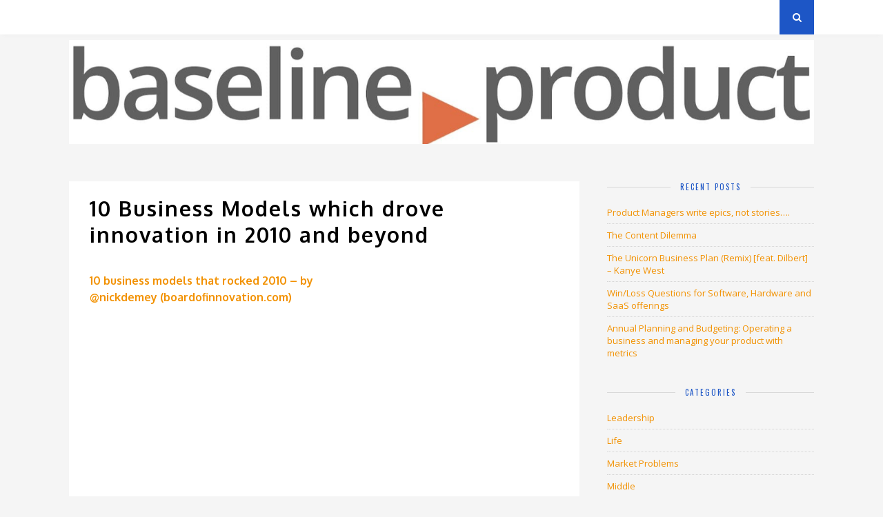

--- FILE ---
content_type: text/html; charset=UTF-8
request_url: https://www.spatiallyrelevant.org/2011/01/11/10-business-models-which-drove-innovation-in-2010-and-beyond/
body_size: 11179
content:
<!DOCTYPE html>
<html lang="en">
<head>

	<meta charset="UTF-8">
	<meta http-equiv="X-UA-Compatible" content="IE=edge">
	<meta name="viewport" content="width=device-width, initial-scale=1">

	<title>10 Business Models which drove innovation in 2010 and beyond &#8211; Spatially Relevant</title>

	<link rel="profile" href="https://gmpg.org/xfn/11" />
	
		<link rel="shortcut icon" href="https://www.spatiallyrelevant.org/wp-content/uploads/2020/08/jpg-2.jpg" />
		<link href='https://fonts.googleapis.com/css?family=Oxygen:300,400,700' rel='stylesheet' type='text/css'>
	<link rel="alternate" type="application/rss+xml" title="Spatially Relevant RSS Feed" href="https://www.spatiallyrelevant.org/feed/" />
	<link rel="alternate" type="application/atom+xml" title="Spatially Relevant Atom Feed" href="https://www.spatiallyrelevant.org/feed/atom/" />
	<link rel="pingback" href="https://www.spatiallyrelevant.org/xmlrpc.php" />
<!-- preload images --->
<script language="JavaScript">
var pm_btn_focus = new Image(); 
pm_btn_focus.src="https://spatiallyrelevant.org/wp-content/uploads/2017/01/pm_btn_focus.png"; 
var pm_btn_hover = new Image(); 
pm_btn_hover.src="https://spatiallyrelevant.org/wp-content/uploads/2017/01/pm_btn_hover.png"; 
var pm_btn_normal = new Image(); 
pm_btn_normal.src="https://spatiallyrelevant.org/wp-content/uploads/2017/01/pm_btn_normal.png"; 

var lc_btn_focus = new Image(); 
lc_btn_focus.src="https://spatiallyrelevant.org/wp-content/uploads/2017/01/lc_btn_focus.png"; 
var lc_btn_hover = new Image(); 
lc_btn_hover.src="https://spatiallyrelevant.org/wp-content/uploads/2017/01/lc_btn_hover.png"; 
var lc_btn_normal = new Image(); 
lc_btn_normal.src="https://spatiallyrelevant.org/wp-content/uploads/2017/01/lc_btn_normal.png"; 

var sr_btn_focus = new Image(); 
sr_btn_focus.src="https://spatiallyrelevant.org/wp-content/uploads/2017/01/sr_btn_focus.png"; 
var sr_btn_hover = new Image(); 
sr_btn_hover.src="https://spatiallyrelevant.org/wp-content/uploads/2017/01/sr_btn_hover.png"; 
var sr_btn_normal = new Image(); 
sr_btn_normal.src="https://spatiallyrelevant.org/wp-content/uploads/2017/01/sr_btn_normal.png"; 

var pb_btn_focus = new Image(); 
pb_btn_focus.src="https://spatiallyrelevant.org/wp-content/uploads/2017/01/pb_btn_focus.png"; 
var pb_btn_hover = new Image(); 
pb_btn_hover.src="https://spatiallyrelevant.org/wp-content/uploads/2017/01/pb_btn_hover.png"; 
var pb_btn_normal = new Image(); 
pb_btn_normal.src="https://spatiallyrelevant.org/wp-content/uploads/2017/01/pb_btn_normal.png"; 

var pp_btn_focus = new Image(); 
pp_btn_focus.src="https://spatiallyrelevant.org/wp-content/uploads/2017/01/pp_btn_focus.png"; 
var pp_btn_hover = new Image(); 
pp_btn_hover.src="https://spatiallyrelevant.org/wp-content/uploads/2017/01/pp_btn_hover.png"; 
var pp_btn_normal = new Image(); 
pp_btn_normal.src="https://spatiallyrelevant.org/wp-content/uploads/2017/01/pp_btn_normal.png"; 

</script>
	
<style id="reCAPTCHA-style" >.google-recaptcha-container{display:block;clear:both;}</style>
<meta name='robots' content='max-image-preview:large' />
	<style>img:is([sizes="auto" i], [sizes^="auto," i]) { contain-intrinsic-size: 3000px 1500px }</style>
	<link rel='dns-prefetch' href='//secure.gravatar.com' />
<link rel='dns-prefetch' href='//www.google.com' />
<link rel='dns-prefetch' href='//stats.wp.com' />
<link rel='dns-prefetch' href='//maxcdn.bootstrapcdn.com' />
<link rel='dns-prefetch' href='//fonts.googleapis.com' />
<link rel='dns-prefetch' href='//v0.wordpress.com' />
<link rel='dns-prefetch' href='//widgets.wp.com' />
<link rel='dns-prefetch' href='//s0.wp.com' />
<link rel='dns-prefetch' href='//0.gravatar.com' />
<link rel='dns-prefetch' href='//1.gravatar.com' />
<link rel='dns-prefetch' href='//2.gravatar.com' />
<link rel='dns-prefetch' href='//jetpack.wordpress.com' />
<link rel='dns-prefetch' href='//public-api.wordpress.com' />
<link rel="alternate" type="application/rss+xml" title="Spatially Relevant &raquo; Feed" href="https://www.spatiallyrelevant.org/feed/" />
<link rel="alternate" type="application/rss+xml" title="Spatially Relevant &raquo; Comments Feed" href="https://www.spatiallyrelevant.org/comments/feed/" />
<link rel="alternate" type="application/rss+xml" title="Spatially Relevant &raquo; 10 Business Models which drove innovation in 2010 and beyond Comments Feed" href="https://www.spatiallyrelevant.org/2011/01/11/10-business-models-which-drove-innovation-in-2010-and-beyond/feed/" />
<script type="text/javascript">
/* <![CDATA[ */
window._wpemojiSettings = {"baseUrl":"https:\/\/s.w.org\/images\/core\/emoji\/16.0.1\/72x72\/","ext":".png","svgUrl":"https:\/\/s.w.org\/images\/core\/emoji\/16.0.1\/svg\/","svgExt":".svg","source":{"concatemoji":"https:\/\/www.spatiallyrelevant.org\/wp-includes\/js\/wp-emoji-release.min.js?ver=6.8.2"}};
/*! This file is auto-generated */
!function(s,n){var o,i,e;function c(e){try{var t={supportTests:e,timestamp:(new Date).valueOf()};sessionStorage.setItem(o,JSON.stringify(t))}catch(e){}}function p(e,t,n){e.clearRect(0,0,e.canvas.width,e.canvas.height),e.fillText(t,0,0);var t=new Uint32Array(e.getImageData(0,0,e.canvas.width,e.canvas.height).data),a=(e.clearRect(0,0,e.canvas.width,e.canvas.height),e.fillText(n,0,0),new Uint32Array(e.getImageData(0,0,e.canvas.width,e.canvas.height).data));return t.every(function(e,t){return e===a[t]})}function u(e,t){e.clearRect(0,0,e.canvas.width,e.canvas.height),e.fillText(t,0,0);for(var n=e.getImageData(16,16,1,1),a=0;a<n.data.length;a++)if(0!==n.data[a])return!1;return!0}function f(e,t,n,a){switch(t){case"flag":return n(e,"\ud83c\udff3\ufe0f\u200d\u26a7\ufe0f","\ud83c\udff3\ufe0f\u200b\u26a7\ufe0f")?!1:!n(e,"\ud83c\udde8\ud83c\uddf6","\ud83c\udde8\u200b\ud83c\uddf6")&&!n(e,"\ud83c\udff4\udb40\udc67\udb40\udc62\udb40\udc65\udb40\udc6e\udb40\udc67\udb40\udc7f","\ud83c\udff4\u200b\udb40\udc67\u200b\udb40\udc62\u200b\udb40\udc65\u200b\udb40\udc6e\u200b\udb40\udc67\u200b\udb40\udc7f");case"emoji":return!a(e,"\ud83e\udedf")}return!1}function g(e,t,n,a){var r="undefined"!=typeof WorkerGlobalScope&&self instanceof WorkerGlobalScope?new OffscreenCanvas(300,150):s.createElement("canvas"),o=r.getContext("2d",{willReadFrequently:!0}),i=(o.textBaseline="top",o.font="600 32px Arial",{});return e.forEach(function(e){i[e]=t(o,e,n,a)}),i}function t(e){var t=s.createElement("script");t.src=e,t.defer=!0,s.head.appendChild(t)}"undefined"!=typeof Promise&&(o="wpEmojiSettingsSupports",i=["flag","emoji"],n.supports={everything:!0,everythingExceptFlag:!0},e=new Promise(function(e){s.addEventListener("DOMContentLoaded",e,{once:!0})}),new Promise(function(t){var n=function(){try{var e=JSON.parse(sessionStorage.getItem(o));if("object"==typeof e&&"number"==typeof e.timestamp&&(new Date).valueOf()<e.timestamp+604800&&"object"==typeof e.supportTests)return e.supportTests}catch(e){}return null}();if(!n){if("undefined"!=typeof Worker&&"undefined"!=typeof OffscreenCanvas&&"undefined"!=typeof URL&&URL.createObjectURL&&"undefined"!=typeof Blob)try{var e="postMessage("+g.toString()+"("+[JSON.stringify(i),f.toString(),p.toString(),u.toString()].join(",")+"));",a=new Blob([e],{type:"text/javascript"}),r=new Worker(URL.createObjectURL(a),{name:"wpTestEmojiSupports"});return void(r.onmessage=function(e){c(n=e.data),r.terminate(),t(n)})}catch(e){}c(n=g(i,f,p,u))}t(n)}).then(function(e){for(var t in e)n.supports[t]=e[t],n.supports.everything=n.supports.everything&&n.supports[t],"flag"!==t&&(n.supports.everythingExceptFlag=n.supports.everythingExceptFlag&&n.supports[t]);n.supports.everythingExceptFlag=n.supports.everythingExceptFlag&&!n.supports.flag,n.DOMReady=!1,n.readyCallback=function(){n.DOMReady=!0}}).then(function(){return e}).then(function(){var e;n.supports.everything||(n.readyCallback(),(e=n.source||{}).concatemoji?t(e.concatemoji):e.wpemoji&&e.twemoji&&(t(e.twemoji),t(e.wpemoji)))}))}((window,document),window._wpemojiSettings);
/* ]]> */
</script>
<style id='wp-emoji-styles-inline-css' type='text/css'>

	img.wp-smiley, img.emoji {
		display: inline !important;
		border: none !important;
		box-shadow: none !important;
		height: 1em !important;
		width: 1em !important;
		margin: 0 0.07em !important;
		vertical-align: -0.1em !important;
		background: none !important;
		padding: 0 !important;
	}
</style>
<link rel='stylesheet' id='wp-block-library-css' href='https://www.spatiallyrelevant.org/wp-includes/css/dist/block-library/style.min.css?ver=6.8.2' type='text/css' media='all' />
<style id='classic-theme-styles-inline-css' type='text/css'>
/*! This file is auto-generated */
.wp-block-button__link{color:#fff;background-color:#32373c;border-radius:9999px;box-shadow:none;text-decoration:none;padding:calc(.667em + 2px) calc(1.333em + 2px);font-size:1.125em}.wp-block-file__button{background:#32373c;color:#fff;text-decoration:none}
</style>
<link rel='stylesheet' id='mediaelement-css' href='https://www.spatiallyrelevant.org/wp-includes/js/mediaelement/mediaelementplayer-legacy.min.css?ver=4.2.17' type='text/css' media='all' />
<link rel='stylesheet' id='wp-mediaelement-css' href='https://www.spatiallyrelevant.org/wp-includes/js/mediaelement/wp-mediaelement.min.css?ver=6.8.2' type='text/css' media='all' />
<style id='jetpack-sharing-buttons-style-inline-css' type='text/css'>
.jetpack-sharing-buttons__services-list{display:flex;flex-direction:row;flex-wrap:wrap;gap:0;list-style-type:none;margin:5px;padding:0}.jetpack-sharing-buttons__services-list.has-small-icon-size{font-size:12px}.jetpack-sharing-buttons__services-list.has-normal-icon-size{font-size:16px}.jetpack-sharing-buttons__services-list.has-large-icon-size{font-size:24px}.jetpack-sharing-buttons__services-list.has-huge-icon-size{font-size:36px}@media print{.jetpack-sharing-buttons__services-list{display:none!important}}.editor-styles-wrapper .wp-block-jetpack-sharing-buttons{gap:0;padding-inline-start:0}ul.jetpack-sharing-buttons__services-list.has-background{padding:1.25em 2.375em}
</style>
<style id='global-styles-inline-css' type='text/css'>
:root{--wp--preset--aspect-ratio--square: 1;--wp--preset--aspect-ratio--4-3: 4/3;--wp--preset--aspect-ratio--3-4: 3/4;--wp--preset--aspect-ratio--3-2: 3/2;--wp--preset--aspect-ratio--2-3: 2/3;--wp--preset--aspect-ratio--16-9: 16/9;--wp--preset--aspect-ratio--9-16: 9/16;--wp--preset--color--black: #000000;--wp--preset--color--cyan-bluish-gray: #abb8c3;--wp--preset--color--white: #ffffff;--wp--preset--color--pale-pink: #f78da7;--wp--preset--color--vivid-red: #cf2e2e;--wp--preset--color--luminous-vivid-orange: #ff6900;--wp--preset--color--luminous-vivid-amber: #fcb900;--wp--preset--color--light-green-cyan: #7bdcb5;--wp--preset--color--vivid-green-cyan: #00d084;--wp--preset--color--pale-cyan-blue: #8ed1fc;--wp--preset--color--vivid-cyan-blue: #0693e3;--wp--preset--color--vivid-purple: #9b51e0;--wp--preset--gradient--vivid-cyan-blue-to-vivid-purple: linear-gradient(135deg,rgba(6,147,227,1) 0%,rgb(155,81,224) 100%);--wp--preset--gradient--light-green-cyan-to-vivid-green-cyan: linear-gradient(135deg,rgb(122,220,180) 0%,rgb(0,208,130) 100%);--wp--preset--gradient--luminous-vivid-amber-to-luminous-vivid-orange: linear-gradient(135deg,rgba(252,185,0,1) 0%,rgba(255,105,0,1) 100%);--wp--preset--gradient--luminous-vivid-orange-to-vivid-red: linear-gradient(135deg,rgba(255,105,0,1) 0%,rgb(207,46,46) 100%);--wp--preset--gradient--very-light-gray-to-cyan-bluish-gray: linear-gradient(135deg,rgb(238,238,238) 0%,rgb(169,184,195) 100%);--wp--preset--gradient--cool-to-warm-spectrum: linear-gradient(135deg,rgb(74,234,220) 0%,rgb(151,120,209) 20%,rgb(207,42,186) 40%,rgb(238,44,130) 60%,rgb(251,105,98) 80%,rgb(254,248,76) 100%);--wp--preset--gradient--blush-light-purple: linear-gradient(135deg,rgb(255,206,236) 0%,rgb(152,150,240) 100%);--wp--preset--gradient--blush-bordeaux: linear-gradient(135deg,rgb(254,205,165) 0%,rgb(254,45,45) 50%,rgb(107,0,62) 100%);--wp--preset--gradient--luminous-dusk: linear-gradient(135deg,rgb(255,203,112) 0%,rgb(199,81,192) 50%,rgb(65,88,208) 100%);--wp--preset--gradient--pale-ocean: linear-gradient(135deg,rgb(255,245,203) 0%,rgb(182,227,212) 50%,rgb(51,167,181) 100%);--wp--preset--gradient--electric-grass: linear-gradient(135deg,rgb(202,248,128) 0%,rgb(113,206,126) 100%);--wp--preset--gradient--midnight: linear-gradient(135deg,rgb(2,3,129) 0%,rgb(40,116,252) 100%);--wp--preset--font-size--small: 13px;--wp--preset--font-size--medium: 20px;--wp--preset--font-size--large: 36px;--wp--preset--font-size--x-large: 42px;--wp--preset--spacing--20: 0.44rem;--wp--preset--spacing--30: 0.67rem;--wp--preset--spacing--40: 1rem;--wp--preset--spacing--50: 1.5rem;--wp--preset--spacing--60: 2.25rem;--wp--preset--spacing--70: 3.38rem;--wp--preset--spacing--80: 5.06rem;--wp--preset--shadow--natural: 6px 6px 9px rgba(0, 0, 0, 0.2);--wp--preset--shadow--deep: 12px 12px 50px rgba(0, 0, 0, 0.4);--wp--preset--shadow--sharp: 6px 6px 0px rgba(0, 0, 0, 0.2);--wp--preset--shadow--outlined: 6px 6px 0px -3px rgba(255, 255, 255, 1), 6px 6px rgba(0, 0, 0, 1);--wp--preset--shadow--crisp: 6px 6px 0px rgba(0, 0, 0, 1);}:where(.is-layout-flex){gap: 0.5em;}:where(.is-layout-grid){gap: 0.5em;}body .is-layout-flex{display: flex;}.is-layout-flex{flex-wrap: wrap;align-items: center;}.is-layout-flex > :is(*, div){margin: 0;}body .is-layout-grid{display: grid;}.is-layout-grid > :is(*, div){margin: 0;}:where(.wp-block-columns.is-layout-flex){gap: 2em;}:where(.wp-block-columns.is-layout-grid){gap: 2em;}:where(.wp-block-post-template.is-layout-flex){gap: 1.25em;}:where(.wp-block-post-template.is-layout-grid){gap: 1.25em;}.has-black-color{color: var(--wp--preset--color--black) !important;}.has-cyan-bluish-gray-color{color: var(--wp--preset--color--cyan-bluish-gray) !important;}.has-white-color{color: var(--wp--preset--color--white) !important;}.has-pale-pink-color{color: var(--wp--preset--color--pale-pink) !important;}.has-vivid-red-color{color: var(--wp--preset--color--vivid-red) !important;}.has-luminous-vivid-orange-color{color: var(--wp--preset--color--luminous-vivid-orange) !important;}.has-luminous-vivid-amber-color{color: var(--wp--preset--color--luminous-vivid-amber) !important;}.has-light-green-cyan-color{color: var(--wp--preset--color--light-green-cyan) !important;}.has-vivid-green-cyan-color{color: var(--wp--preset--color--vivid-green-cyan) !important;}.has-pale-cyan-blue-color{color: var(--wp--preset--color--pale-cyan-blue) !important;}.has-vivid-cyan-blue-color{color: var(--wp--preset--color--vivid-cyan-blue) !important;}.has-vivid-purple-color{color: var(--wp--preset--color--vivid-purple) !important;}.has-black-background-color{background-color: var(--wp--preset--color--black) !important;}.has-cyan-bluish-gray-background-color{background-color: var(--wp--preset--color--cyan-bluish-gray) !important;}.has-white-background-color{background-color: var(--wp--preset--color--white) !important;}.has-pale-pink-background-color{background-color: var(--wp--preset--color--pale-pink) !important;}.has-vivid-red-background-color{background-color: var(--wp--preset--color--vivid-red) !important;}.has-luminous-vivid-orange-background-color{background-color: var(--wp--preset--color--luminous-vivid-orange) !important;}.has-luminous-vivid-amber-background-color{background-color: var(--wp--preset--color--luminous-vivid-amber) !important;}.has-light-green-cyan-background-color{background-color: var(--wp--preset--color--light-green-cyan) !important;}.has-vivid-green-cyan-background-color{background-color: var(--wp--preset--color--vivid-green-cyan) !important;}.has-pale-cyan-blue-background-color{background-color: var(--wp--preset--color--pale-cyan-blue) !important;}.has-vivid-cyan-blue-background-color{background-color: var(--wp--preset--color--vivid-cyan-blue) !important;}.has-vivid-purple-background-color{background-color: var(--wp--preset--color--vivid-purple) !important;}.has-black-border-color{border-color: var(--wp--preset--color--black) !important;}.has-cyan-bluish-gray-border-color{border-color: var(--wp--preset--color--cyan-bluish-gray) !important;}.has-white-border-color{border-color: var(--wp--preset--color--white) !important;}.has-pale-pink-border-color{border-color: var(--wp--preset--color--pale-pink) !important;}.has-vivid-red-border-color{border-color: var(--wp--preset--color--vivid-red) !important;}.has-luminous-vivid-orange-border-color{border-color: var(--wp--preset--color--luminous-vivid-orange) !important;}.has-luminous-vivid-amber-border-color{border-color: var(--wp--preset--color--luminous-vivid-amber) !important;}.has-light-green-cyan-border-color{border-color: var(--wp--preset--color--light-green-cyan) !important;}.has-vivid-green-cyan-border-color{border-color: var(--wp--preset--color--vivid-green-cyan) !important;}.has-pale-cyan-blue-border-color{border-color: var(--wp--preset--color--pale-cyan-blue) !important;}.has-vivid-cyan-blue-border-color{border-color: var(--wp--preset--color--vivid-cyan-blue) !important;}.has-vivid-purple-border-color{border-color: var(--wp--preset--color--vivid-purple) !important;}.has-vivid-cyan-blue-to-vivid-purple-gradient-background{background: var(--wp--preset--gradient--vivid-cyan-blue-to-vivid-purple) !important;}.has-light-green-cyan-to-vivid-green-cyan-gradient-background{background: var(--wp--preset--gradient--light-green-cyan-to-vivid-green-cyan) !important;}.has-luminous-vivid-amber-to-luminous-vivid-orange-gradient-background{background: var(--wp--preset--gradient--luminous-vivid-amber-to-luminous-vivid-orange) !important;}.has-luminous-vivid-orange-to-vivid-red-gradient-background{background: var(--wp--preset--gradient--luminous-vivid-orange-to-vivid-red) !important;}.has-very-light-gray-to-cyan-bluish-gray-gradient-background{background: var(--wp--preset--gradient--very-light-gray-to-cyan-bluish-gray) !important;}.has-cool-to-warm-spectrum-gradient-background{background: var(--wp--preset--gradient--cool-to-warm-spectrum) !important;}.has-blush-light-purple-gradient-background{background: var(--wp--preset--gradient--blush-light-purple) !important;}.has-blush-bordeaux-gradient-background{background: var(--wp--preset--gradient--blush-bordeaux) !important;}.has-luminous-dusk-gradient-background{background: var(--wp--preset--gradient--luminous-dusk) !important;}.has-pale-ocean-gradient-background{background: var(--wp--preset--gradient--pale-ocean) !important;}.has-electric-grass-gradient-background{background: var(--wp--preset--gradient--electric-grass) !important;}.has-midnight-gradient-background{background: var(--wp--preset--gradient--midnight) !important;}.has-small-font-size{font-size: var(--wp--preset--font-size--small) !important;}.has-medium-font-size{font-size: var(--wp--preset--font-size--medium) !important;}.has-large-font-size{font-size: var(--wp--preset--font-size--large) !important;}.has-x-large-font-size{font-size: var(--wp--preset--font-size--x-large) !important;}
:where(.wp-block-post-template.is-layout-flex){gap: 1.25em;}:where(.wp-block-post-template.is-layout-grid){gap: 1.25em;}
:where(.wp-block-columns.is-layout-flex){gap: 2em;}:where(.wp-block-columns.is-layout-grid){gap: 2em;}
:root :where(.wp-block-pullquote){font-size: 1.5em;line-height: 1.6;}
</style>
<link rel='stylesheet' id='sp_style-css' href='https://www.spatiallyrelevant.org/wp-content/themes/pm_responsive_sr/style.css?ver=6.8.2' type='text/css' media='all' />
<link rel='stylesheet' id='bxslider-css-css' href='https://www.spatiallyrelevant.org/wp-content/themes/pm_responsive_sr/css/jquery.bxslider.css?ver=6.8.2' type='text/css' media='all' />
<link rel='stylesheet' id='slicknav-css-css' href='https://www.spatiallyrelevant.org/wp-content/themes/pm_responsive_sr/css/slicknav.css?ver=6.8.2' type='text/css' media='all' />
<link rel='stylesheet' id='font-awesome-css' href='//maxcdn.bootstrapcdn.com/font-awesome/4.2.0/css/font-awesome.min.css?ver=6.8.2' type='text/css' media='all' />
<link rel='stylesheet' id='responsive-css' href='https://www.spatiallyrelevant.org/wp-content/themes/pm_responsive_sr/css/responsive.css?ver=6.8.2' type='text/css' media='all' />
<link rel='stylesheet' id='default_headings_font-css' href='https://fonts.googleapis.com/css?family=Oswald%3A400%2C700&#038;ver=6.8.2' type='text/css' media='all' />
<link rel='stylesheet' id='default_para_font-css' href='https://fonts.googleapis.com/css?family=Crimson+Text%3A400%2C700%2C400italic%2C700italic&#038;ver=6.8.2' type='text/css' media='all' />
<link rel='stylesheet' id='default_body_font-css' href='https://fonts.googleapis.com/css?family=Open+Sans%3A400italic%2C700italic%2C400%2C700&#038;subset=cyrillic%2Clatin&#038;ver=6.8.2' type='text/css' media='all' />
<link rel='stylesheet' id='jetpack_likes-css' href='https://www.spatiallyrelevant.org/wp-content/plugins/jetpack/modules/likes/style.css?ver=15.0.2' type='text/css' media='all' />
<link rel='stylesheet' id='griwpc-recaptcha-style-css' href='https://www.spatiallyrelevant.org/wp-content/plugins/recaptcha-in-wp-comments-form/css/recaptcha.css?ver=9.1.2' type='text/css' media='all' />
<style id='griwpc-recaptcha-style-inline-css' type='text/css'>
.google-recaptcha-container{display:block;clear:both;}
</style>
<script type="text/javascript" src="https://www.spatiallyrelevant.org/wp-includes/js/jquery/jquery.min.js?ver=3.7.1" id="jquery-core-js"></script>
<script type="text/javascript" src="https://www.spatiallyrelevant.org/wp-includes/js/jquery/jquery-migrate.min.js?ver=3.4.1" id="jquery-migrate-js"></script>
<link rel="https://api.w.org/" href="https://www.spatiallyrelevant.org/wp-json/" /><link rel="alternate" title="JSON" type="application/json" href="https://www.spatiallyrelevant.org/wp-json/wp/v2/posts/3321" /><link rel="EditURI" type="application/rsd+xml" title="RSD" href="https://www.spatiallyrelevant.org/xmlrpc.php?rsd" />
<meta name="generator" content="WordPress 6.8.2" />
<link rel="canonical" href="https://www.spatiallyrelevant.org/2011/01/11/10-business-models-which-drove-innovation-in-2010-and-beyond/" />
<link rel='shortlink' href='https://wp.me/p8kn3-Rz' />
<link rel="alternate" title="oEmbed (JSON)" type="application/json+oembed" href="https://www.spatiallyrelevant.org/wp-json/oembed/1.0/embed?url=https%3A%2F%2Fwww.spatiallyrelevant.org%2F2011%2F01%2F11%2F10-business-models-which-drove-innovation-in-2010-and-beyond%2F" />
<link rel="alternate" title="oEmbed (XML)" type="text/xml+oembed" href="https://www.spatiallyrelevant.org/wp-json/oembed/1.0/embed?url=https%3A%2F%2Fwww.spatiallyrelevant.org%2F2011%2F01%2F11%2F10-business-models-which-drove-innovation-in-2010-and-beyond%2F&#038;format=xml" />
	<style>img#wpstats{display:none}</style>
		    <style type="text/css">
	
		#logo { padding:50px 0 px; }
		
				.menu li a, .slicknav_nav a { color:#ffffff; }		.menu li.current-menu-item a, .menu li.current_page_item a, .menu li a:hover {  color:#ffffff; }
		.slicknav_nav a:hover { color:#ffffff; background:none; }
		
		.menu .sub-menu, .menu .children { background: ; }
		ul.menu ul a, .menu ul ul a { border-top: 1px solid #1d56c6; color:#1e73be; }
		ul.menu ul a:hover, .menu ul ul a:hover { color: #b28500; background:#1d56c6; }
		
		#top-social a i { color:#b28500; }
		#top-social a:hover i { color:#b28500 }
		
		#top-search a { background:#1d56c6 }
		#top-search a { color: }
		
		#footer-instagram { background:; }
		#footer-instagram h4.block-heading { color:#1e73be; }
		
		#footer-social { background:#f29100; }
		#footer-social a i { color:#f29100; background:#f29100; }
		#footer-social a { color:#f29100; }
		
		#footer-copyright { color:; background:;  }
		
		.widget-heading { color:#1d56c6; }
		.widget-heading > span:before, .widget-heading > span:after { border-color: ; }
		
		.widget-social a i { color:; background:#b28500; }
		
		a, .author-content a.author-social:hover { color:#f29100; }
		.more-button:hover, .post-share a i:hover, .post-pagination a:hover, .pagination a:hover, .widget .tagcloud a { background:#f29100; }
		.more-button:hover, .post-share a i:hover { border-color:#f29100;  }
		.post-entry blockquote p { border-left:3px solid #f29100; }		
				
				
    </style>
    
<!-- Jetpack Open Graph Tags -->
<meta property="og:type" content="article" />
<meta property="og:title" content="10 Business Models which drove innovation in 2010 and beyond" />
<meta property="og:url" content="https://www.spatiallyrelevant.org/2011/01/11/10-business-models-which-drove-innovation-in-2010-and-beyond/" />
<meta property="og:description" content="10 business models that rocked 2010 &#8211; by @nickdemey (boardofinnovation.com)View more presentations from Board of Innovation (BOI)." />
<meta property="article:published_time" content="2011-01-11T18:49:38+00:00" />
<meta property="article:modified_time" content="2016-03-03T17:46:18+00:00" />
<meta property="og:site_name" content="Spatially Relevant" />
<meta property="og:image" content="https://s0.wp.com/i/blank.jpg" />
<meta property="og:image:width" content="200" />
<meta property="og:image:height" content="200" />
<meta property="og:image:alt" content="" />
<meta name="twitter:text:title" content="10 Business Models which drove innovation in 2010 and beyond" />
<meta name="twitter:card" content="summary" />

<!-- End Jetpack Open Graph Tags -->
	
</head>

<body data-rsssl=1 class="wp-singular post-template-default single single-post postid-3321 single-format-standard wp-theme-pm_responsive_sr">
	
	<div id="top-bar">
		
		<div class="container">
			
			<div id="navigation-wrapper">
				<div class="menu"><ul>
<li class="page_item page-item-3542"><a href="https://www.spatiallyrelevant.org/archives/">Archives</a></li>
<li class="page_item page-item-6026"><a href="https://www.spatiallyrelevant.org/privacy-policy/">Privacy Policy</a></li>
<li class="page_item page-item-2"><a href="https://www.spatiallyrelevant.org/about/">About</a></li>
</ul></div>
			</div>
			
			<div class="menu-mobile"></div>
			
						<div id="top-social">
																																																				
			</div>
						
						<div id="top-search">
					<a href="#"><i class="fa fa-search"></i></a>
			</div>
			<div class="show-search">
				<form role="search" method="get" id="searchform" action="https://www.spatiallyrelevant.org/">
    <div>
		<input type="text" placeholder="Search and hit enter..." name="s" id="s" />
	 </div>
</form>			</div>
						
		</div>
	
	</div>
	
	<header id="header">
	
		<div class="container">
			
			<div id="logo">
				
									
											<h2><a href="https://www.spatiallyrelevant.org"><img src="https://www.spatiallyrelevant.org/wp-content/uploads/2023/02/Screenshot-2023-02-27-at-9.11.54-AM.png" alt="Spatially Relevant" height="200" width="1100" usemap="#pmlogomap" /></a></h2>
										
				<map name="pmlogomap"> 
<area shape="rect" coords="850,60,1070,130" href="http://pragmaticmarketing.com"  title="Pragmatic Marketing" alt="Pragmatic Marketing"/>	
</map>			
				
			</div>
			
		</div>
		
	</header>
	
	<div class="container">
		
		<div id="content">
		
			<div id="main" >
			
										
					<article id="post-3321" class="post-3321 post type-post status-publish format-standard hentry category-product-marketing tag-business-models tag-freemium tag-groupon tag-online tag-saas">
					
			
				
		
	<div class="post-header">
		
				
					<h1>10 Business Models which drove innovation in 2010 and beyond</h1>
				
	</div>
	
	<div class="post-entry">
		
		<div style="width:425px" id="__ss_6434921"><strong style="display:block;margin:12px 0 4px"><a href="http://www.slideshare.net/boardofinnovation/10-business-models-that-rocked-2010-6434921" title="10 business models that rocked 2010 - by @nickdemey (boardofinnovation.com)">10 business models that rocked 2010 &#8211; by @nickdemey (boardofinnovation.com)</a></strong><object id="__sse6434921" width="425" height="355"><param name="movie" value="http://static.slidesharecdn.com/swf/ssplayer2.swf?doc=2010modelsreduced-110103065514-phpapp02&#038;rel=0&#038;stripped_title=10-business-models-that-rocked-2010-6434921&#038;userName=boardofinnovation" /><param name="allowFullScreen" value="true"/><param name="allowScriptAccess" value="always"/></object></p>
<div style="padding:5px 0 12px">View more presentations from <a href="http://www.slideshare.net/boardofinnovation">Board of Innovation (BOI)</a>.</div>
</div>
<div class='sharedaddy sd-block sd-like jetpack-likes-widget-wrapper jetpack-likes-widget-unloaded' id='like-post-wrapper-1984933-3321-6975d6f8c43f4' data-src='https://widgets.wp.com/likes/?ver=15.0.2#blog_id=1984933&amp;post_id=3321&amp;origin=www.spatiallyrelevant.org&amp;obj_id=1984933-3321-6975d6f8c43f4' data-name='like-post-frame-1984933-3321-6975d6f8c43f4' data-title='Like or Reblog'><h3 class="sd-title">Like this:</h3><div class='likes-widget-placeholder post-likes-widget-placeholder' style='height: 55px;'><span class='button'><span>Like</span></span> <span class="loading">Loading...</span></div><span class='sd-text-color'></span><a class='sd-link-color'></a></div>		
				
				
	</div>
	
	<div class="post-meta">
		
		<span class="meta-info">
			
						January 11, 2011						
						by <a href="https://www.spatiallyrelevant.org/author/j1gw/" title="Posts by Jon Gatrell" rel="author">Jon Gatrell</a>						
		</span>
		
				<div class="post-share" style="vertical-align:top">
			
			<a target="_blank" href="https://www.facebook.com/sharer/sharer.php?u=https://www.spatiallyrelevant.org/2011/01/11/10-business-models-which-drove-innovation-in-2010-and-beyond/" style="vertical-align:top"><i class="fa fa-facebook"></i></a>
			<a target="_blank" href="https://twitter.com/home?status=Check%20out%20this%20article:%2010 Business Models which drove innovation in 2010 and beyond%20-%20https://www.spatiallyrelevant.org/2011/01/11/10-business-models-which-drove-innovation-in-2010-and-beyond/" style="vertical-align:top"><i class="fa fa-twitter"></i></a>
						<a target="_blank" href="https://plus.google.com/share?url=https://www.spatiallyrelevant.org/2011/01/11/10-business-models-which-drove-innovation-in-2010-and-beyond/" style="vertical-align:top"><i class="fa fa-google-plus"></i></a>
			<a href="https://www.spatiallyrelevant.org/2011/01/11/10-business-models-which-drove-innovation-in-2010-and-beyond/#comments_wrapper"><img src="https://www.spatiallyrelevant.org/wp-content/themes/pm_responsive_sr/img/pmcomments.png" style="vertical-align:top"></a> (10)			
		</div>
				
	</div>
	
				<div class="post-author">
		
	<div class="author-img">
		<img alt='' src='https://secure.gravatar.com/avatar/45e163c53f7c7a86451c7ba78731e52920cffa60d4550a72a9407ae83d8f3206?s=80&#038;d=mm&#038;r=g' srcset='https://secure.gravatar.com/avatar/45e163c53f7c7a86451c7ba78731e52920cffa60d4550a72a9407ae83d8f3206?s=160&#038;d=mm&#038;r=g 2x' class='avatar avatar-80 photo' height='80' width='80' decoding='async'/>	</div>
	
	<div class="author-content">
		<h5><a href="https://www.spatiallyrelevant.org/author/j1gw/" title="Posts by Jon Gatrell" rel="author">Jon Gatrell</a></h5>
		<p></p>
													</div>
	
</div>			
				<div class="post-pagination">
	
		
		<span class="pagi-prev"><a href="https://www.spatiallyrelevant.org/2011/01/10/mobile-ux-culture-context-and-interaction/"><i class="fa fa-angle-double-left"></i> Previous Post</a></span>
		
		<span class="pagi-next"><a href="https://www.spatiallyrelevant.org/2011/01/13/get-insight-from-the-community-of-marketers-productcamp-atlanta-is-on-the-schedule/">Next Post <i class="fa fa-angle-double-right"></i></a></span>
		
</div>			
</article>

			<div class="post-related"><h4 class="block-heading">You Might Also Like</h4>
						<div class="item-related">
					
										
					<h3><a href="https://www.spatiallyrelevant.org/2008/07/13/dude-like-social-metrics-momentum-and-stuff/">Dude &#8211; like social metrics, momentum and stuff</a></h3>
					<span class="date">July 13, 2008</span>
					
				</div>
						<div class="item-related">
					
										
					<h3><a href="https://www.spatiallyrelevant.org/2010/01/09/brand-blunder-kfc-in-australia-forgot-about-the-internet-apparently/">Brand Blunder: KFC in Australia forgot about the internet apparently.</a></h3>
					<span class="date">January 9, 2010</span>
					
				</div>
						<div class="item-related">
					
										
					<h3><a href="https://www.spatiallyrelevant.org/2009/07/31/marketing-statistics-are-hard-sometimes-its-just-easier-to-make-them-up/">Marketing Statistics Are Hard . . . Sometimes It’s Just Easier to Make Them Up</a></h3>
					<span class="date">July 31, 2009</span>
					
				</div>
		</div>
<div class="post-comments" id="comments_wrapper">
	
	<h4 class="block-heading">10 Comments</h4><div class='comments'>		<li class="comment even thread-even depth-1" id="comment-6821">
			
			<div class="thecomment">
						
				<div class="author-img">
					<img alt='' src='https://secure.gravatar.com/avatar/?s=50&#038;d=mm&#038;r=g' srcset='https://secure.gravatar.com/avatar/?s=100&#038;d=mm&#038;r=g 2x' class='avatar avatar-50 photo avatar-default' height='50' width='50' decoding='async'/>				</div>
				
				<div class="comment-text">
					<span class="reply">
						<a rel="nofollow" class="comment-reply-link" href="https://www.spatiallyrelevant.org/2011/01/11/10-business-models-which-drove-innovation-in-2010-and-beyond/?replytocom=6821#respond" data-commentid="6821" data-postid="3321" data-belowelement="comment-6821" data-respondelement="respond" data-replyto="Reply to jon gatrell" aria-label="Reply to jon gatrell">Reply</a>											</span>
					<span class="author"><a href="http://twitter.com/spatially/status/24901792361881600" class="url" rel="ugc external nofollow">jon gatrell</a></span>
					<span class="date">January 11, 2011 at 10:53 am</span>
										<p><span class="topsy_trackback_comment"><span class="topsy_twitter_username"><span class="topsy_trackback_content">10 Business Models which drove innovation in 2010 and beyond <a href="http://bit.ly/dJc5R4" rel="nofollow ugc">http://bit.ly/dJc5R4</a></span></span></span></p>
				</div>
						
			</div>
			
			
		</li>

		</li><!-- #comment-## -->
		<li class="comment odd alt thread-odd thread-alt depth-1" id="comment-6817">
			
			<div class="thecomment">
						
				<div class="author-img">
					<img alt='' src='https://secure.gravatar.com/avatar/?s=50&#038;d=mm&#038;r=g' srcset='https://secure.gravatar.com/avatar/?s=100&#038;d=mm&#038;r=g 2x' class='avatar avatar-50 photo avatar-default' height='50' width='50' decoding='async'/>				</div>
				
				<div class="comment-text">
					<span class="reply">
						<a rel="nofollow" class="comment-reply-link" href="https://www.spatiallyrelevant.org/2011/01/11/10-business-models-which-drove-innovation-in-2010-and-beyond/?replytocom=6817#respond" data-commentid="6817" data-postid="3321" data-belowelement="comment-6817" data-respondelement="respond" data-replyto="Reply to Bostonpreneur" aria-label="Reply to Bostonpreneur">Reply</a>											</span>
					<span class="author"><a href="http://twitter.com/bostonpreneur/status/24907117093724160" class="url" rel="ugc external nofollow">Bostonpreneur</a></span>
					<span class="date">January 11, 2011 at 11:14 am</span>
										<p><span class="topsy_trackback_comment"><span class="topsy_twitter_username"><span class="topsy_trackback_content">RT @spatially: 10 Business Models which drove innovation in 2010 and beyond <a href="http://bit.ly/dJc5R4" rel="nofollow ugc">http://bit.ly/dJc5R4</a></span></span></span></p>
				</div>
						
			</div>
			
			
		</li>

		</li><!-- #comment-## -->
		<li class="comment even thread-even depth-1" id="comment-6818">
			
			<div class="thecomment">
						
				<div class="author-img">
					<img alt='' src='https://secure.gravatar.com/avatar/?s=50&#038;d=mm&#038;r=g' srcset='https://secure.gravatar.com/avatar/?s=100&#038;d=mm&#038;r=g 2x' class='avatar avatar-50 photo avatar-default' height='50' width='50' loading='lazy' decoding='async'/>				</div>
				
				<div class="comment-text">
					<span class="reply">
						<a rel="nofollow" class="comment-reply-link" href="https://www.spatiallyrelevant.org/2011/01/11/10-business-models-which-drove-innovation-in-2010-and-beyond/?replytocom=6818#respond" data-commentid="6818" data-postid="3321" data-belowelement="comment-6818" data-respondelement="respond" data-replyto="Reply to Alltop Branding" aria-label="Reply to Alltop Branding">Reply</a>											</span>
					<span class="author"><a href="http://twitter.com/alltop_branding/status/24925910473908225" class="url" rel="ugc external nofollow">Alltop Branding</a></span>
					<span class="date">January 11, 2011 at 12:29 pm</span>
										<p><span class="topsy_trackback_comment"><span class="topsy_twitter_username"><span class="topsy_trackback_content">10 Business Models which drove innovation in 2010 and beyond <a href="http://bit.ly/ehNQXO" rel="nofollow ugc">http://bit.ly/ehNQXO</a></span></span></span></p>
				</div>
						
			</div>
			
			
		</li>

		</li><!-- #comment-## -->
		<li class="comment odd alt thread-odd thread-alt depth-1" id="comment-6820">
			
			<div class="thecomment">
						
				<div class="author-img">
					<img alt='' src='https://secure.gravatar.com/avatar/?s=50&#038;d=mm&#038;r=g' srcset='https://secure.gravatar.com/avatar/?s=100&#038;d=mm&#038;r=g 2x' class='avatar avatar-50 photo avatar-default' height='50' width='50' loading='lazy' decoding='async'/>				</div>
				
				<div class="comment-text">
					<span class="reply">
						<a rel="nofollow" class="comment-reply-link" href="https://www.spatiallyrelevant.org/2011/01/11/10-business-models-which-drove-innovation-in-2010-and-beyond/?replytocom=6820#respond" data-commentid="6820" data-postid="3321" data-belowelement="comment-6820" data-respondelement="respond" data-replyto="Reply to Innotiimi" aria-label="Reply to Innotiimi">Reply</a>											</span>
					<span class="author"><a href="http://twitter.com/innotiimi/status/24929723977039873" class="url" rel="ugc external nofollow">Innotiimi</a></span>
					<span class="date">January 11, 2011 at 12:44 pm</span>
										<p><span class="topsy_trackback_comment"><span class="topsy_twitter_username"><span class="topsy_trackback_content">RT @spatially: 10 Business Models which drove innovation in 2010 and beyond <a href="http://bit.ly/dJc5R4" rel="nofollow ugc">http://bit.ly/dJc5R4</a></span></span></span></p>
				</div>
						
			</div>
			
			
		</li>

		</li><!-- #comment-## -->
		<li class="comment even thread-even depth-1" id="comment-6819">
			
			<div class="thecomment">
						
				<div class="author-img">
					<img alt='' src='https://secure.gravatar.com/avatar/?s=50&#038;d=mm&#038;r=g' srcset='https://secure.gravatar.com/avatar/?s=100&#038;d=mm&#038;r=g 2x' class='avatar avatar-50 photo avatar-default' height='50' width='50' loading='lazy' decoding='async'/>				</div>
				
				<div class="comment-text">
					<span class="reply">
						<a rel="nofollow" class="comment-reply-link" href="https://www.spatiallyrelevant.org/2011/01/11/10-business-models-which-drove-innovation-in-2010-and-beyond/?replytocom=6819#respond" data-commentid="6819" data-postid="3321" data-belowelement="comment-6819" data-respondelement="respond" data-replyto="Reply to Ferdy Hoekman" aria-label="Reply to Ferdy Hoekman">Reply</a>											</span>
					<span class="author"><a href="http://twitter.com/ferdy84/status/24930290426187776" class="url" rel="ugc external nofollow">Ferdy Hoekman</a></span>
					<span class="date">January 11, 2011 at 12:46 pm</span>
										<p><span class="topsy_trackback_comment"><span class="topsy_twitter_username"><span class="topsy_trackback_content">10 Business Models which drove innovation in 2010 and beyond <a href="http://bit.ly/dJc5R4" rel="nofollow ugc">http://bit.ly/dJc5R4</a></span></span></span></p>
				</div>
						
			</div>
			
			
		</li>

		</li><!-- #comment-## -->
		<li class="comment odd alt thread-odd thread-alt depth-1" id="comment-6822">
			
			<div class="thecomment">
						
				<div class="author-img">
					<img alt='' src='https://secure.gravatar.com/avatar/?s=50&#038;d=mm&#038;r=g' srcset='https://secure.gravatar.com/avatar/?s=100&#038;d=mm&#038;r=g 2x' class='avatar avatar-50 photo avatar-default' height='50' width='50' loading='lazy' decoding='async'/>				</div>
				
				<div class="comment-text">
					<span class="reply">
						<a rel="nofollow" class="comment-reply-link" href="https://www.spatiallyrelevant.org/2011/01/11/10-business-models-which-drove-innovation-in-2010-and-beyond/?replytocom=6822#respond" data-commentid="6822" data-postid="3321" data-belowelement="comment-6822" data-respondelement="respond" data-replyto="Reply to Pragmatic Marketing" aria-label="Reply to Pragmatic Marketing">Reply</a>											</span>
					<span class="author"><a href="http://twitter.com/pragmaticmkting/status/24951150046351360" class="url" rel="ugc external nofollow">Pragmatic Marketing</a></span>
					<span class="date">January 11, 2011 at 2:09 pm</span>
										<p><span class="topsy_trackback_comment"><span class="topsy_twitter_username"><span class="topsy_trackback_content">RT @spatially: 10 Business Models which drove innovation in 2010 and beyond <a href="http://bit.ly/dJc5R4" rel="nofollow ugc">http://bit.ly/dJc5R4</a></span></span></span></p>
				</div>
						
			</div>
			
			
		</li>

		</li><!-- #comment-## -->
		<li class="comment even thread-even depth-1" id="comment-6823">
			
			<div class="thecomment">
						
				<div class="author-img">
					<img alt='' src='https://secure.gravatar.com/avatar/?s=50&#038;d=mm&#038;r=g' srcset='https://secure.gravatar.com/avatar/?s=100&#038;d=mm&#038;r=g 2x' class='avatar avatar-50 photo avatar-default' height='50' width='50' loading='lazy' decoding='async'/>				</div>
				
				<div class="comment-text">
					<span class="reply">
						<a rel="nofollow" class="comment-reply-link" href="https://www.spatiallyrelevant.org/2011/01/11/10-business-models-which-drove-innovation-in-2010-and-beyond/?replytocom=6823#respond" data-commentid="6823" data-postid="3321" data-belowelement="comment-6823" data-respondelement="respond" data-replyto="Reply to dtherrick" aria-label="Reply to dtherrick">Reply</a>											</span>
					<span class="author"><a href="http://twitter.com/dtherrick/status/25009988032270337" class="url" rel="ugc external nofollow">dtherrick</a></span>
					<span class="date">January 11, 2011 at 6:03 pm</span>
										<p><span class="topsy_trackback_comment"><span class="topsy_twitter_username"><span class="topsy_trackback_content">10 Business Models which drove innovation in 2010 and beyond <a href="http://bit.ly/e4nUAH" rel="nofollow ugc">http://bit.ly/e4nUAH</a></span></span></span></p>
				</div>
						
			</div>
			
			
		</li>

		</li><!-- #comment-## -->
		<li class="comment odd alt thread-odd thread-alt depth-1" id="comment-6824">
			
			<div class="thecomment">
						
				<div class="author-img">
					<img alt='' src='https://secure.gravatar.com/avatar/?s=50&#038;d=mm&#038;r=g' srcset='https://secure.gravatar.com/avatar/?s=100&#038;d=mm&#038;r=g 2x' class='avatar avatar-50 photo avatar-default' height='50' width='50' loading='lazy' decoding='async'/>				</div>
				
				<div class="comment-text">
					<span class="reply">
						<a rel="nofollow" class="comment-reply-link" href="https://www.spatiallyrelevant.org/2011/01/11/10-business-models-which-drove-innovation-in-2010-and-beyond/?replytocom=6824#respond" data-commentid="6824" data-postid="3321" data-belowelement="comment-6824" data-respondelement="respond" data-replyto="Reply to Max Leisten" aria-label="Reply to Max Leisten">Reply</a>											</span>
					<span class="author"><a href="http://twitter.com/maxleisten/status/25035912626839552" class="url" rel="ugc external nofollow">Max Leisten</a></span>
					<span class="date">January 11, 2011 at 7:46 pm</span>
										<p><span class="topsy_trackback_comment"><span class="topsy_twitter_username"><span class="topsy_trackback_content">RT @dtherrick: 10 Business Models which drove innovation in 2010 and beyond <a href="http://bit.ly/e4nUAH" rel="nofollow ugc">http://bit.ly/e4nUAH</a></span></span></span></p>
				</div>
						
			</div>
			
			
		</li>

		</li><!-- #comment-## -->
		<li class="comment even thread-even depth-1" id="comment-8567">
			
			<div class="thecomment">
						
				<div class="author-img">
					<img alt='' src='https://secure.gravatar.com/avatar/?s=50&#038;d=mm&#038;r=g' srcset='https://secure.gravatar.com/avatar/?s=100&#038;d=mm&#038;r=g 2x' class='avatar avatar-50 photo avatar-default' height='50' width='50' loading='lazy' decoding='async'/>				</div>
				
				<div class="comment-text">
					<span class="reply">
						<a rel="nofollow" class="comment-reply-link" href="https://www.spatiallyrelevant.org/2011/01/11/10-business-models-which-drove-innovation-in-2010-and-beyond/?replytocom=8567#respond" data-commentid="8567" data-postid="3321" data-belowelement="comment-8567" data-respondelement="respond" data-replyto="Reply to dtherrick" aria-label="Reply to dtherrick">Reply</a>											</span>
					<span class="author">dtherrick</span>
					<span class="date">January 12, 2011 at 2:03 am</span>
										<p><span class="topsy_trackback_comment"><span class="topsy_twitter_username"><span class="topsy_trackback_content">10 Business Models which drove innovation in 2010 and beyond <a href="http://bit.ly/e4nUAH" rel="nofollow ugc">http://bit.ly/e4nUAH</a></span></span></span></p>
				</div>
						
			</div>
			
			
		</li>

		</li><!-- #comment-## -->
		<li class="comment odd alt thread-odd thread-alt depth-1" id="comment-8695">
			
			<div class="thecomment">
						
				<div class="author-img">
					<img alt='' src='https://secure.gravatar.com/avatar/4416b835cb5769e6ab6e3d86363b3b2440fc9e584523a51cd3b7c56d37e42fdd?s=50&#038;d=mm&#038;r=g' srcset='https://secure.gravatar.com/avatar/4416b835cb5769e6ab6e3d86363b3b2440fc9e584523a51cd3b7c56d37e42fdd?s=100&#038;d=mm&#038;r=g 2x' class='avatar avatar-50 photo' height='50' width='50' loading='lazy' decoding='async'/>				</div>
				
				<div class="comment-text">
					<span class="reply">
						<a rel="nofollow" class="comment-reply-link" href="https://www.spatiallyrelevant.org/2011/01/11/10-business-models-which-drove-innovation-in-2010-and-beyond/?replytocom=8695#respond" data-commentid="8695" data-postid="3321" data-belowelement="comment-8695" data-respondelement="respond" data-replyto="Reply to Linx" aria-label="Reply to Linx">Reply</a>											</span>
					<span class="author"><a href="http://www.bing.com/" class="url" rel="ugc external nofollow">Linx</a></span>
					<span class="date">December 27, 2011 at 6:28 am</span>
										<p>This introduces a pleasingly rational point of view.</p>
				</div>
						
			</div>
			
			
		</li>

		</li><!-- #comment-## -->
</div><div id='comments_pagination'></div>
		<div id="respond" class="comment-respond">
			<h3 id="reply-title" class="comment-reply-title">Leave a Reply<small><a rel="nofollow" id="cancel-comment-reply-link" href="/2011/01/11/10-business-models-which-drove-innovation-in-2010-and-beyond/#respond" style="display:none;">Cancel reply</a></small></h3>			<form id="commentform" class="comment-form">
				<iframe
					title="Comment Form"
					src="https://jetpack.wordpress.com/jetpack-comment/?blogid=1984933&#038;postid=3321&#038;comment_registration=0&#038;require_name_email=1&#038;stc_enabled=1&#038;stb_enabled=1&#038;show_avatars=1&#038;avatar_default=mystery&#038;greeting=Leave+a+Reply&#038;jetpack_comments_nonce=9e3c43acf4&#038;greeting_reply=Leave+a+Reply+to+%25s&#038;color_scheme=light&#038;lang=en&#038;jetpack_version=15.0.2&#038;iframe_unique_id=1&#038;show_cookie_consent=10&#038;has_cookie_consent=0&#038;is_current_user_subscribed=0&#038;token_key=%3Bnormal%3B&#038;sig=2b5328a07a3a98f494fca2a1f57fdbcee601b405#parent=https%3A%2F%2Fwww.spatiallyrelevant.org%2F2011%2F01%2F11%2F10-business-models-which-drove-innovation-in-2010-and-beyond%2F"
											name="jetpack_remote_comment"
						style="width:100%; height: 430px; border:0;"
										class="jetpack_remote_comment"
					id="jetpack_remote_comment"
					sandbox="allow-same-origin allow-top-navigation allow-scripts allow-forms allow-popups"
				>
									</iframe>
									<!--[if !IE]><!-->
					<script>
						document.addEventListener('DOMContentLoaded', function () {
							var commentForms = document.getElementsByClassName('jetpack_remote_comment');
							for (var i = 0; i < commentForms.length; i++) {
								commentForms[i].allowTransparency = false;
								commentForms[i].scrolling = 'no';
							}
						});
					</script>
					<!--<![endif]-->
							</form>
		</div>

		
		<input type="hidden" name="comment_parent" id="comment_parent" value="" />

		

</div> <!-- end comments div -->
						
								
							
			</div>
			
<aside id="sidebar">
	
	
		<div id="recent-posts-5" class="widget widget_recent_entries">
		<h4 class="widget-heading"><span>Recent Posts</span></h4>
		<ul>
											<li>
					<a href="https://www.spatiallyrelevant.org/2020/08/12/product-managers-write-epics-not-stories/">Product Managers write epics, not stories&#8230;.</a>
									</li>
											<li>
					<a href="https://www.spatiallyrelevant.org/2016/12/20/the-content-dilemma/">The Content Dilemma</a>
									</li>
											<li>
					<a href="https://www.spatiallyrelevant.org/2016/02/21/the-unicorn-business-plan-remix-feat-dilbert-kanye-west/">The Unicorn Business Plan (Remix) [feat. Dilbert] &#8211; Kanye West</a>
									</li>
											<li>
					<a href="https://www.spatiallyrelevant.org/2015/10/27/winloss-questions-for-software-hardware-and-saas-offerings/">Win/Loss Questions for Software, Hardware and SaaS offerings</a>
									</li>
											<li>
					<a href="https://www.spatiallyrelevant.org/2015/10/07/annual-planning-and-budgeting-operating-a-business-and-managing-your-product-with-metrics/">Annual Planning and Budgeting: Operating a business and managing your product with metrics</a>
									</li>
					</ul>

		</div><div id="categories-2" class="widget widget_categories"><h4 class="widget-heading"><span>Categories</span></h4>
			<ul>
					<li class="cat-item cat-item-10"><a href="https://www.spatiallyrelevant.org/category/leadership/">Leadership</a>
</li>
	<li class="cat-item cat-item-3"><a href="https://www.spatiallyrelevant.org/category/life/">Life</a>
</li>
	<li class="cat-item cat-item-1756"><a href="https://www.spatiallyrelevant.org/category/market-problems/">Market Problems</a>
</li>
	<li class="cat-item cat-item-434"><a href="https://www.spatiallyrelevant.org/category/middle/">Middle</a>
</li>
	<li class="cat-item cat-item-1750"><a href="https://www.spatiallyrelevant.org/category/misc-just-for-fun/">Misc (and Just for Fun)</a>
</li>
	<li class="cat-item cat-item-1751"><a href="https://www.spatiallyrelevant.org/category/pricing/">Pricing</a>
</li>
	<li class="cat-item cat-item-1758"><a href="https://www.spatiallyrelevant.org/category/product-management/">Product Management</a>
</li>
	<li class="cat-item cat-item-1752"><a href="https://www.spatiallyrelevant.org/category/product-marketing/">Product Marketing</a>
</li>
			</ul>

			</div>	
</aside>		
		
		<!-- END CONTENT -->
		</div>
		
	<!-- END CONTAINER -->
	</div>
	
	<footer id="footer">
		
		
		<div id="footer-instagram">
					
								
		</div>
		
		
				<div id="footer-social">

			<div class="container">
						
																																															
			</div>
			
		</div>
				
		<div id="footer-copyright">
			
			<div class="container">

				<span class="left">© 2020 Relevant Daearen All Rights Reserved.</span>
				<a href="#" class="to-top">Back to top <i class="fa fa-angle-double-up"></i></a>
				
			</div>
			
		</div>
		
	</footer>
	
	<script type="speculationrules">
{"prefetch":[{"source":"document","where":{"and":[{"href_matches":"\/*"},{"not":{"href_matches":["\/wp-*.php","\/wp-admin\/*","\/wp-content\/uploads\/*","\/wp-content\/*","\/wp-content\/plugins\/*","\/wp-content\/themes\/pm_responsive_sr\/*","\/*\\?(.+)"]}},{"not":{"selector_matches":"a[rel~=\"nofollow\"]"}},{"not":{"selector_matches":".no-prefetch, .no-prefetch a"}}]},"eagerness":"conservative"}]}
</script>
	<div style="display:none">
			<div class="grofile-hash-map-719fd57572a8a7682c12bf59446751fc">
		</div>
		<div class="grofile-hash-map-505fb25a5e4494250a648823c8b9edf0">
		</div>
		</div>
		<script type="text/javascript" src="https://www.spatiallyrelevant.org/wp-content/themes/pm_responsive_sr/js/jquery.slicknav.min.js?ver=6.8.2" id="slicknav-js"></script>
<script type="text/javascript" src="https://www.spatiallyrelevant.org/wp-content/themes/pm_responsive_sr/js/jquery.bxslider.min.js?ver=6.8.2" id="bxslider-js"></script>
<script type="text/javascript" src="https://www.spatiallyrelevant.org/wp-content/themes/pm_responsive_sr/js/fitvids.js?ver=6.8.2" id="fitvids-js"></script>
<script type="text/javascript" src="https://www.spatiallyrelevant.org/wp-content/themes/pm_responsive_sr/js/retina.min.js?ver=6.8.2" id="sp_retina-js"></script>
<script type="text/javascript" src="https://www.spatiallyrelevant.org/wp-content/themes/pm_responsive_sr/js/solopine.js?ver=6.8.2" id="sp_scripts-js"></script>
<script type="text/javascript" src="https://secure.gravatar.com/js/gprofiles.js?ver=202604" id="grofiles-cards-js"></script>
<script type="text/javascript" id="wpgroho-js-extra">
/* <![CDATA[ */
var WPGroHo = {"my_hash":""};
/* ]]> */
</script>
<script type="text/javascript" src="https://www.spatiallyrelevant.org/wp-content/plugins/jetpack/modules/wpgroho.js?ver=15.0.2" id="wpgroho-js"></script>
<script type="text/javascript" id="griwpc-base-js-extra">
/* <![CDATA[ */
var griwpco = {"ajax_url":"https:\/\/www.spatiallyrelevant.org\/wp-admin\/admin-ajax.php","standardQueries":"0","formID":"commentform","formQuery":"#respond form","formQueryElem":"0","buttonID":"submit","buttonQuery":"#respond *[type='submit']","buttonQueryElem":"0","recaptcha_elem":null,"recaptcha_id":"griwpc-widget-id","recaptcha_skey":"6LdizwsUAAAAAOLahrH_A7k_QPowuQBv0TdD5vgP","recaptcha_theme":"light","recaptcha_size":"normal","recaptcha_type":"image","recaptcha_align":"left","recaptcha_otcm":"0","recaptcha_tag":"p","recaptcha_lang":"","allowCreditMode":"0","home_link_address":"http:\/\/www.joanmiquelviade.com\/plugin\/google-recaptcha-in-wp-comments-form\/","home_link_title":"reCAPTCHA plugin homepage","home_link_text":"Get reCAPTCHA plugin","version":"9.1.2","reCAPTCHAloaded":"1"};
/* ]]> */
</script>
<script type="text/javascript" src="https://www.spatiallyrelevant.org/wp-content/plugins/recaptcha-in-wp-comments-form/js/base.js?ver=9.1.2" id="griwpc-base-js"></script>
<script type="text/javascript" src="https://www.spatiallyrelevant.org/wp-content/plugins/recaptcha-in-wp-comments-form/js/recaptcha.js?ver=9.1.2" id="google-recaptcha-ini-js"></script>
<script type="text/javascript" src="https://www.google.com/recaptcha/api.js?onload=griwpcOnloadCallback&amp;render=explicit&amp;ver=6.8.2" id="recaptcha-call-js"></script>
<script type="text/javascript" id="jetpack-stats-js-before">
/* <![CDATA[ */
_stq = window._stq || [];
_stq.push([ "view", JSON.parse("{\"v\":\"ext\",\"blog\":\"1984933\",\"post\":\"3321\",\"tz\":\"-5\",\"srv\":\"www.spatiallyrelevant.org\",\"j\":\"1:15.0.2\"}") ]);
_stq.push([ "clickTrackerInit", "1984933", "3321" ]);
/* ]]> */
</script>
<script type="text/javascript" src="https://stats.wp.com/e-202604.js" id="jetpack-stats-js" defer="defer" data-wp-strategy="defer"></script>
<script type="text/javascript" src="https://www.spatiallyrelevant.org/wp-content/plugins/jetpack/_inc/build/likes/queuehandler.min.js?ver=15.0.2" id="jetpack_likes_queuehandler-js"></script>
<script defer type="text/javascript" src="https://www.spatiallyrelevant.org/wp-content/plugins/akismet/_inc/akismet-frontend.js?ver=1759243961" id="akismet-frontend-js"></script>
	<iframe src='https://widgets.wp.com/likes/master.html?ver=20260125#ver=20260125' scrolling='no' id='likes-master' name='likes-master' style='display:none;'></iframe>
	<div id='likes-other-gravatars' role="dialog" aria-hidden="true" tabindex="-1"><div class="likes-text"><span>%d</span></div><ul class="wpl-avatars sd-like-gravatars"></ul></div>
			<script type="text/javascript">
			(function () {
				const iframe = document.getElementById( 'jetpack_remote_comment' );
								
				const commentIframes = document.getElementsByClassName('jetpack_remote_comment');

				window.addEventListener('message', function(event) {
					if (event.origin !== 'https://jetpack.wordpress.com') {
						return;
					}

					if (!event?.data?.iframeUniqueId && !event?.data?.height) {
						return;
					}

					const eventDataUniqueId = event.data.iframeUniqueId;

					// Change height for the matching comment iframe
					for (let i = 0; i < commentIframes.length; i++) {
						const iframe = commentIframes[i];
						const url = new URL(iframe.src);
						const iframeUniqueIdParam = url.searchParams.get('iframe_unique_id');
						if (iframeUniqueIdParam == event.data.iframeUniqueId) {
							iframe.style.height = event.data.height + 'px';
							return;
						}
					}
				});
			})();
		</script>
		</body>

</html>